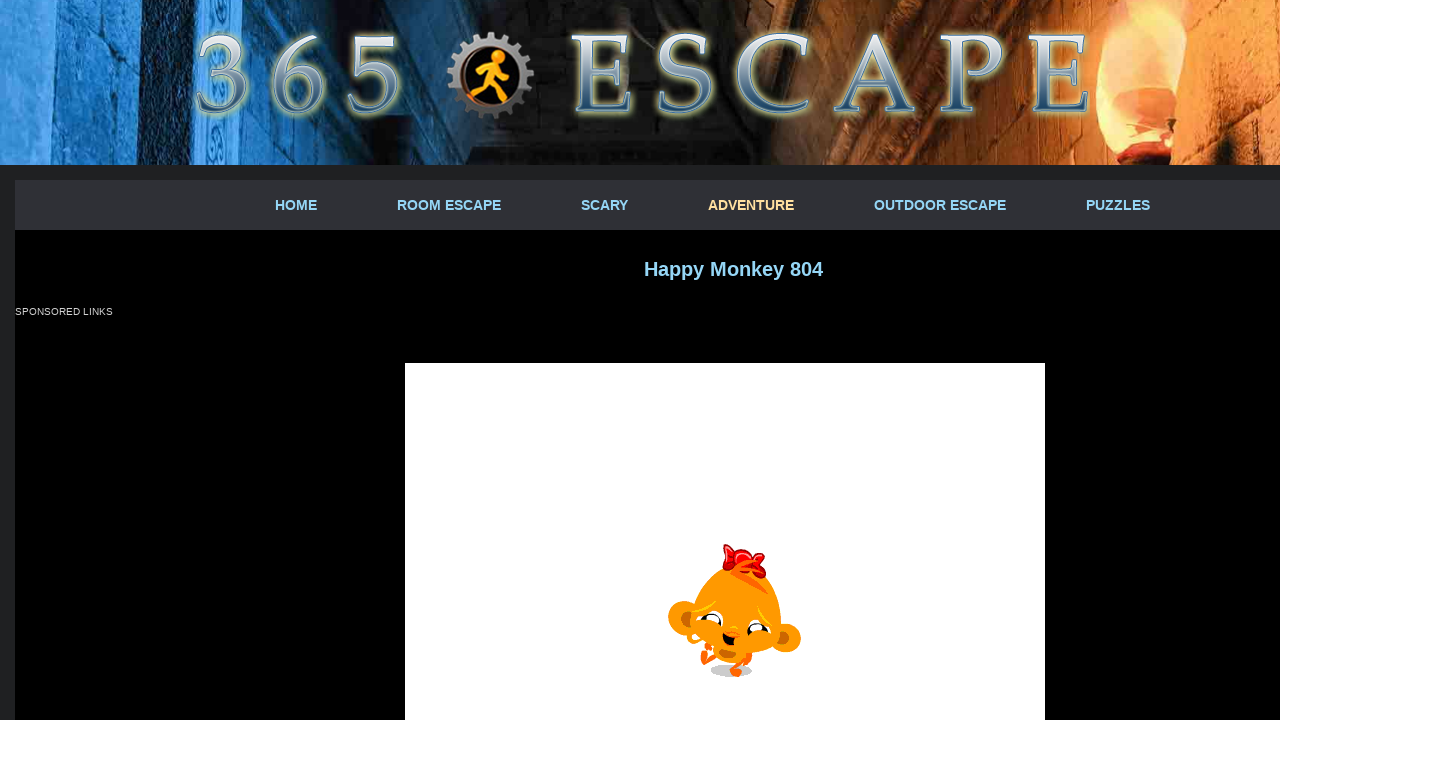

--- FILE ---
content_type: text/html; charset=UTF-8
request_url: https://www.365escape.com/Monkey-Flag.html
body_size: 1659
content:
<!DOCTYPE html>
<html lang="en"><head>
		<meta charset="utf-8" />
        <meta name="viewport" content="width=device-width, initial-scale=1" />
			
     <title>Happy Monkey Flag 804</title>
     <meta name="description" content="Can you help these monkeys capture the flag? Look around and find what you need to successfully solve the task.">
            
        <link rel="shortcut icon" type="image/x-icon" href="escape.ico" />
		<link rel="stylesheet" href="style.css" type="text/css" media="all" />
		<link rel="stylesheet" href="styleMenu.css" type="text/css" media="all" />
        
         
     <script src="js/jquery-1.8.0.min.js" type="8b7b8fb646cd873ba9a3d355-text/javascript"></script>
	 <!--[if lt IE 9]>
		<script src="js/modernizr.custom.js"></script>
	 <![endif]-->
	 <script src="js/functions.js" type="8b7b8fb646cd873ba9a3d355-text/javascript"></script>



<!-- Google tag (gtag.js) -->
<script async src="https://www.googletagmanager.com/gtag/js?id=G-NVZ63YHMPS" type="8b7b8fb646cd873ba9a3d355-text/javascript"></script>
<script type="8b7b8fb646cd873ba9a3d355-text/javascript">
  window.dataLayer = window.dataLayer || [];
  function gtag(){dataLayer.push(arguments);}
  gtag('js', new Date());

  gtag('config', 'G-NVZ63YHMPS');
</script>

 

</head>

<body>

	<div id="wrapper">

    <div class="townUp"><div class="townLogo"></div></div>
    
		<div class="shellBig">
              
		  <div class="container"> <nav id="navigationNew2">
			  <label for="show-menu" class="show-menu">MENU</label>
    		  <input type="checkbox" id="show-menu" role="button">
      		
                <ul id="menu">
						<li><a href="https://www.365escape.com">Home</a></li>
						<li><a href="Room-Escape-Games.html">Room Escape</a></li>
						
						<li><a href="Scary-Games.html">Scary</a></li>
						<li class="active"><a href="Adventure.html">Adventure</a></li>
						<li><a href="Outdoor-Escape.html">Outdoor Escape</a></li>
						<li><a href="Puzzles.html">Puzzles</a></li>
					</ul>
			</nav>
                
						
		<header id="header">
					<h1 class="igra">Happy Monkey 804</h1>
		</header>
		
		
		<div class="mainIgra">
		
		<div class="igraL">SPONSORED LINKS<br><script async src="https://pagead2.googlesyndication.com/pagead/js/adsbygoogle.js" type="8b7b8fb646cd873ba9a3d355-text/javascript"></script>
<!-- 365GamLijevDesn -->
<ins class="adsbygoogle"
     style="display:block"
     data-ad-client="ca-pub-6644989303388340"
     data-ad-slot="8740672368"
     data-ad-format="auto"
     data-full-width-responsive="true"></ins>
<script type="8b7b8fb646cd873ba9a3d355-text/javascript">
     (adsbygoogle = window.adsbygoogle || []).push({});
</script></div>

<div class="igraVel">
<iframe src="https://www.monkeyhappy.com/stages/stage0804/stage0804.html" width="800" height="600" frameborder="0" scrolling="no" allow="autoplay; fullscreen"></iframe>
</div>

<div class="igraR">SPONSORED LINKS<br><script async src="https://pagead2.googlesyndication.com/pagead/js/adsbygoogle.js" type="8b7b8fb646cd873ba9a3d355-text/javascript"></script>
<!-- 365GamLijevDesn -->
<ins class="adsbygoogle"
     style="display:block"
     data-ad-client="ca-pub-6644989303388340"
     data-ad-slot="8740672368"
     data-ad-format="auto"
     data-full-width-responsive="true"></ins>
<script type="8b7b8fb646cd873ba9a3d355-text/javascript">
     (adsbygoogle = window.adsbygoogle || []).push({});
</script></div>			

				
<div class="tekstIgra2">
<p>
Show your skills and help these monkeys capture the flag. Do what it takes to successfully complete the game.
<br>
<br>
		<div class="walk2">
		<div class="walkLeft2">
<iframe width="640" height="480" src="https://www.youtube.com/embed/SCYYpY_CUkQ?si=6Q-z4yql0nhBmxgz" title="YouTube video player" frameborder="0" allow="accelerometer; autoplay; clipboard-write; encrypted-media; gyroscope; picture-in-picture; web-share" allowfullscreen></iframe>
</div>
		  </div>
<div class="clear"></div>
</p>
</div>


	</div>

				         
			 <div id="footer">365Escape.com 2026 - <a href="Disclamer.html">Disclamer</a></div>

		</div>

	</div>

    <div class="townBottom"></div>
</div>
<script src="/cdn-cgi/scripts/7d0fa10a/cloudflare-static/rocket-loader.min.js" data-cf-settings="8b7b8fb646cd873ba9a3d355-|49" defer></script><script defer src="https://static.cloudflareinsights.com/beacon.min.js/vcd15cbe7772f49c399c6a5babf22c1241717689176015" integrity="sha512-ZpsOmlRQV6y907TI0dKBHq9Md29nnaEIPlkf84rnaERnq6zvWvPUqr2ft8M1aS28oN72PdrCzSjY4U6VaAw1EQ==" data-cf-beacon='{"version":"2024.11.0","token":"95eb890f3ee2425aacecbd3b9a2cf77e","server_timing":{"name":{"cfCacheStatus":true,"cfEdge":true,"cfExtPri":true,"cfL4":true,"cfOrigin":true,"cfSpeedBrain":true},"location_startswith":null}}' crossorigin="anonymous"></script>
</body>
</html>


--- FILE ---
content_type: text/html; charset=utf-8
request_url: https://www.google.com/recaptcha/api2/aframe
body_size: 268
content:
<!DOCTYPE HTML><html><head><meta http-equiv="content-type" content="text/html; charset=UTF-8"></head><body><script nonce="TICeM5-vh6NV4uDS9TqA-A">/** Anti-fraud and anti-abuse applications only. See google.com/recaptcha */ try{var clients={'sodar':'https://pagead2.googlesyndication.com/pagead/sodar?'};window.addEventListener("message",function(a){try{if(a.source===window.parent){var b=JSON.parse(a.data);var c=clients[b['id']];if(c){var d=document.createElement('img');d.src=c+b['params']+'&rc='+(localStorage.getItem("rc::a")?sessionStorage.getItem("rc::b"):"");window.document.body.appendChild(d);sessionStorage.setItem("rc::e",parseInt(sessionStorage.getItem("rc::e")||0)+1);localStorage.setItem("rc::h",'1768830252905');}}}catch(b){}});window.parent.postMessage("_grecaptcha_ready", "*");}catch(b){}</script></body></html>

--- FILE ---
content_type: text/css
request_url: https://www.365escape.com/style.css
body_size: 3992
content:
* { margin: 0; padding: 0; outline: 0; }

body, html { height: 100%; }



body { font-size: 14px; line-height: 18px; font-family: Arial, Helvetica, sans-serif; color: #d1d1d1; background-color:#000000; min-width: 100%;   background: url(images/podloga.jpg) no-repeat center center fixed;

  -webkit-background-size: cover;
  -moz-background-size: cover;
  -o-background-size: cover;
  background-size: cover;}


a { color: #ffa706; text-decoration: none; cursor: pointer; }
a:hover { text-decoration: underline; }
a img { border: 0; }

.nemaTeksta{ font-size:16px;}

.cl { display: block; height: 0; font-size: 0; line-height: 0; text-indent: -4000px; clear: both; }
.clear { clear: left; }
.clearPoc { clear:both;}
article, aside, details, footer, header, menu, nav, section { display: block; }


#wrapper{width:100%;}

.townUp4 { background: url(images/TownUp2.png) repeat-x center top; height: 135px; padding-top:0px;}
.townLogo{ background: url(images/escapLogo.png) no-repeat center top; height: 165px;}
/*.townBottom { background: url(images/TownBottom.png) repeat-x center bottom; height: 211px; bottom:0; width:100%; opacity: 0.3;}*/

.shell { width: 1060px; margin: 0 auto; }
.shellBig { width: 1450px; margin: 0 auto; }

.shellBigHidden { width: 1510px; margin: 0 auto;}

.container {background-color:#000000; border: 15px solid #1f2022; padding-left:0px;}
#header { padding-top: 10px; padding-left: 33px; padding-right: 17px; }

#header .igra h1 {margin-top:35px;}
h1 { font-size: 20px; color:#95d6f6; padding-bottom:25px; padding-top:20px; }

.igra h1 { font-size: 20px; color:#95d6f6; padding-bottom:25px; padding-top:10px; margin-top:15px; text-align:center;}
h3 { font-size: 20px; color:#95d6f6; padding-bottom:20px; }

.hSrednji{font-size: 20px; color:#95d6f6; text-align:center;}
.hSrednji a:link {font-size: 20px; color:#95d6f6; text-align:center; }

.numbPage{font-size: 20px; color:#95d6f6; text-align:left; display:block; padding-left:18px; padding-bottom:20px;}
.numbPage a:link {font-size: 20px; color:#95d6f6;  text-align:left; display:block;}

.line { background: url(images/section-shadow.png) no-repeat; height:3px; margin-top:10px; margin-left:20px; text-align:center;}
	.linePoc { background: url(images/section-shadow.png) no-repeat; height:3px; margin-top:10px; margin-left:25px; margin-bottom: 25px;}

#navigation { height: 52px; padding-top: 4px; font-family: Arial, Helvetica, sans-serif; font-weight: 700; padding-left:95px; padding-bottom:50px;}
#navigation ul { list-style: none; list-style-position: outside;  }
#navigation ul li { float: left; padding: 0 40px 0 40px; line-height: 52px; font-size: 14px; text-transform: uppercase; background-color:#343538;}
#navigation ul li a { display: block; color: #95d6f6;  }
#navigation ul li a:hover,
#navigation ul li.active a  { text-decoration: none; color: #ffa706; }
#navigation ul li.first a { padding-left: 38px; }
#navigation a.nav-btn { display: none; }



#navigationKategorija { height: 52px; padding-top: 4px; font-family: Arial, Helvetica, sans-serif; font-weight: 700; background-color:#343538;}
#navigationKategorija ul { list-style: none; list-style-position: outside; }
#navigationKategorija ul li { float: left;  padding: 0 24px 0 24px;  line-height: 52px; font-size: 14px; text-transform: uppercase; }
#navigationKategorija ul li a { display: block; color: #95d6f6;  }
#navigationKategorija ul li a:hover,
#navigationKategorija ul li.active a  { text-decoration: none; color: #ffa706; }
#navigationKategorija ul li.first a { padding-left: 38px; }
#navigationKategorija a.nav-btn { display: none; }






.slider-holder { position: relative; z-index: 5; }
.slider-holder span.slider-b { background: url(images/slider-bottom.png) no-repeat 0 0;  width: 990px; height: 30px; position: absolute; bottom: 0px; left: 0px; z-index: 100;}
.slider-holder span.slider-shadow { background: url(images/slider-shadow.png) no-repeat 0 0;  width: 990px; height: 13px; position: absolute; top: 0px; left: 0px; z-index: 100; display: block; }
.slider { width: 990px;  height: 300px; position: relative;  background: url(images/slide-img.png) no-repeat 0 0;}
.slider ul.slides { list-style: none; list-style-position: outside; }
.slider ul.slides li { width: 990px; height: 378px; float: left; position: relative; overflow: hidden; }

.slider ul.slides li .img-holder { width: 440px; height: 350px; position: absolute; bottom: 5px; right: 0px;}
.slider ul.slides li .img-holder img { width: 450px; height: 250px; }


.slider ul.slides li .slide-cnt { width: 420px; padding: 33px 0 0 34px; position: absolute; left: 0; top: 20px;}
.slider ul.slides li .slide-cnt p { color: #d1d1d1; font-size: 16px; padding-bottom: 22px; line-height: 24px;}
.flex-control-nav { left: 480px; }
.main a.m-btn-grey { display: none; }

.main { padding: 47px 0px 0px; }
.main h2 { font-size: 22px; color: #2d5900; line-height: 22px; padding-bottom: 8px; font-family: Arial, Helvetica, sans-serif; font-weight: 500; }
.main section { clear: both; background: url(images/section-shadow.png) no-repeat center bottom; padding: 0 20px 60px; }

.main .cols { padding-left: 0; padding-right: 0; }
.main p { text-align:center; color:#d1d1d1; font-size:14px;}




.main .cols .col { width: 171px; float: left; text-align:center; height:150px;}
/*.main .cols .col:after { content:''; width: 100%; clear: both; }*/
.main .cols .col + .col { padding-left: 0px; }
.main .cols .col img { width: 130px; height: 100px; border: 2px solid #00CCCC;  }
.main .cols .col img:hover { border: 3px solid #FFCC00; opacity: 0.4; filter: alpha(opacity=40); }
.main .cols .col-cnt { width: 171px;  }


.adaptivni{ width: 970px; height:90px; padding: 0;}
.main .oglSve{text-align:center; padding-top:5px; padding-bottom:5px; width: 990px; margin-left: 17px; clear:left; border: 1px solid #fb860a; margin-top:75px; margin-bottom: 96px;}
.main .oglSvePoc{text-align:center; padding-top:5px; padding-bottom:5px; width: 990px; margin-left: 17px; clear:left; border: 1px solid #fb860a; margin-top:15px; margin-bottom: 48px;}

.main .ogl{width: 490px; float: left; text-align:center; height:280px;}

.main .cols .del{ display: none; }
.main a { text-align:center; color:#d1d1d1; font-size:14px; }
.main a:hover { color:#FFCC00; text-decoration:none;}

.mainIgra { padding-bottom: 0px; width:100%; height:100%; background-color:#000000;}
.tekstIgra{ width:970px; padding:20px 0px 10px 25px; font-size:16px; text-align:center; clear:left;}

.tekstIgra2{ width:100%; padding:20px 0px 30px 0px; font-size:16px; text-align:center; clear:left;}

/*.walk2{margin-top:60px;}*/

.oglTekst{text-align:center; padding-top:5px; padding-bottom:5px; clear:both; width: 990px; margin-left: 17px; border: 1px solid #fb860a; margin-top: 80px; margin-bottom: 110px;}

#footer2 { text-align:center; padding-top: 20px; padding-bottom:10px; font-size:14px;}
#footer { text-align:center; padding-top: 20px; padding-bottom:30px; font-size:11px;}


.logoCijeli{ width: 1000px; margin: 0 auto; height:30px; padding-left:30px; padding-bottom: 3px;}
.logoleft{ float:left; width:330px; text-align:left;}
.logoMiddle{ float:left; width:240px; text-align:left; }
.logoRight{ float:right; width:360px; text-align:right; padding-right:20px;}

.naslovFeat a { font-size: 30px; line-height: 100px; color: #95d6f6; text-shadow: rgba(0,0,0,0.4) 0px 1px 2px; font-family: Arial, Helvetica, sans-serif; font-weight: 200; text-decoration:underline;}

.newFeat { font-size: 20px; line-height: 20px; color: #ffa706; text-shadow: rgba(0,0,0,0.4) 0px 1px 2px; font-family: Arial, Helvetica, sans-serif; font-weight: 200;}

.naslovFeat a:hover { color: #ffa706; }

.igra{
text-align:center;
width:100%; 
height:100%;
}


.igraVel{
float:left;
text-align:center;
padding-left:150px;
padding-right:150px;
background-color:#000000;
}

.igraVelPuzzle{
float:left;
text-align:center;
padding-left:150px;
padding-right:150px;
background-color:#000000;
}

.igraL2{
float:left;
width:240px; 
text-align:left;
font-size:10px;
max-height:500px;

}

.igraL{
float:left;
width:160px; 
text-align:left;
font-size:10px;

}
.igraR{
float:left;
width:160px; 
text-align:right;
font-size:10px;
}

.igraR2{
float:left;
width:240px; 
text-align:right;
font-size:10px;
max-height:500px;
}


.upNaslovLeftNew{
float:left;
width:740px;
height:90px;
}

.upNaslovRightNew{
float:right;
width:200px;
}





.igraVelHidden{
float:left;
width:1000px; 
text-align:center;
margin-right:150px;
margin-bottom:10px;
}

.igraVelHiddenTekst{
float:left;
width:1000px; 
text-align:center;
margin-bottom:10px;
}

.igraHiddenNaslov h1 {font-size:20px;color:#95d6f6; margin-bottom:15px;margin-top:35px;text-align:center; width:1000px;}

.igraDesnoHidden{
float:right;
width:300px; 
height: 630px;
text-align:right;
font-size:10px;
}



/* #Media Queries
================================================== */

/* ipad portrait */
@media only screen and ( min-width: 768px) and ( max-width: 980px ) {
	body { width: 830px; }
	.shell { width: 830px; }
	.shellBig { width: 830px; }
	
	.shellBigHidden { width: 830px; margin: 0 auto;}
	
	
	#navigation {padding-left:0px; padding-bottom:30px;}
	#navigation ul li { padding: 0;}
	#navigation ul li a { padding: 0 14px 0 14px; font-size:13px;}
	#navigation ul li.first a { padding-left: 26px; }
	
	
	#navigationKategorija ul li { padding: 0;}
	#navigationKategorija ul li a { margin: 0 13px 0 13px; font-size:13px;}
	#navigationKategorija ul li.first a { padding-left: 26px; }
	

	.oglTekst{text-align:center; padding-top:20px; padding-bottom:25px; clear:both; width: 660px; margin-left: 17px;}
	.main .oglSve{text-align:center; padding-top:20px; padding-bottom:25px; clear:both; width: 660px; margin-left: 17px;}
	.main .oglSvePoc{text-align:center; padding-top:20px; padding-bottom:25px; clear:both; width: 660px; margin-left: 17px;}

	
	.townLogo{ background: url(images/escapLogo500.png) no-repeat center top; height: 93px;}
	.townUp {height: 125px; padding-top:70px;}
	
	.slider-holder { position: relative; }
	.slider-holder span.slider-b { background: url(images/t-slider-bottom.png) no-repeat 0 0;  width: 680px; height: 30px; position: absolute; bottom: -13px; left: 0px; z-index: 100;}
	.slider-holder span.slider-shadow { background: transparent; display: none;  }
	.flex-control-nav { left: 300px; }

	.slider { width: 680px; height: 252px; position: relative;}
	.slider ul.slides { list-style: none; list-style-position: outside; }
	.slider ul.slides li { width: 680px  !important; height: 292px; float: left; position: relative; }

	.slider ul.slides li .img-holder { width: 330px; height: 266px; position: absolute; bottom: 5px; right: 0px; }
	.slider ul.slides li .img-holder img { width: 350px  !important; height: 200px  !important; }

	.slider ul.slides li .slide-cnt { width: 330px; padding: 0px 0 0 34px;}
	.slider ul.slides li .box-cnt { width: 285px; }
	
	.main { padding: 47px 0 0 0;  }
	.main section { background: url(images/t-section-shadow.png) no-repeat center bottom; padding-left: 20px; padding-right: 20px;  }
	.main .cols { margin: 0 0 0 0; padding-left: 10px; padding-right: 0px; }

	.main .cols .col { width: 230px; float: left; display: block; padding-bottom: 22px; margin: 0 auto;}
	.main .cols .col img { float: none; display: block; margin: 0 auto;  }
	.main .cols .col + .col { padding-left: 0px; }
	.main .cols .col-cnt {text-align: center; }
	
	.adaptivni{ width: 680px; height:90px; padding: 0;}
	.main .ogl{ width: 354px; float: left; text-align:center; height:300px; }
	
	.main .cols .del{ clear:left; }
	
	.line { background: url(images/section-shadow748.png) no-repeat; height:3px; margin-top:5px; }

	.linePoc { background: url(images/section-shadow748.png) no-repeat; height:3px; margin-top:10px; margin-left:25px; margin-bottom: 25px;}
	
	.logoCijeli{ width: 680px; margin: 0 auto; height:30px; }
	.logoleft{ float:left; width:40%; text-align:left; }
	.logoMiddle{ float:left; width:10%; text-align:left; }
	.logoRight{ float:right; width:50%; text-align:right; }
	
	.naslovFeat { font-size: 40px; line-height: 70px; color: #ffa706; text-shadow: rgba(0,0,0,0.4) 0px 1px 2px; font-family: Arial, Helvetica, sans-serif; font-weight: 700;}
	
	.naslovFeat a { font-size: 24px; line-height: 70px; color: #95d6f6; text-shadow: rgba(0,0,0,0.4) 0px 1px 2px; font-family: Arial, Helvetica, sans-serif; font-weight: 200; text-decoration:underline;}

.naslovFeat a:hover { color: #edc244; }

.upNaslovLeftNew{
float:left;
width:640px;
}

.upNaslovRightNew{
display: none;
}


.igraVel{
  position: relative;
  width: 57%;
  height: 0;
  padding-bottom: 58%;
  background-color:#000000;
}

.igraVel embed,
.igraVel iframe,
.igraVel object {
	position: absolute;
	top: 0;
	left: 0;
	width: 100%;
	height:100%;
	background-color:#000000;
}


.igraVelPuzzle{
float:left;
text-align:center;
padding-left:0px;
padding-right:0px;
background-color:#000000;
}


.igraL{
display: none;

}

.igraL2{
display: none;

}
.igraR{
display: none;
}
.igraR2{
display: none;
}

/*
.walk2{
margin-top:60px;
width:680px;
}
*/
.tekstIgra2{ width:95%; padding: 10px;}



.igraVelHidden{position:relative;width:100%;height:0;padding-bottom:48%;}
.igraVelHidden embed,
.igraVelHidden iframe,
.igraVelHidden object{position:absolute;top:0;left:0;width:100%;height:100%;}
	
	




.igraVelHidden{
float:left;
width:800px; 
text-align:center;
margin-right:0px;
margin-bottom:10px;
}

.igraVelHiddenTekst{
float:left;
width:800px; 
text-align:center;
margin-bottom:10px;
}

.igraHiddenNaslov h1 {font-size:20px; color:#95d6f6; margin-bottom:15px;margin-top:17px;text-align:center; width:750px;}

.igraDesnoHidden{
display: none;
}


}

	
@media only screen and ( max-width: 767px) {
	body { width: auto; }
	.shell { width: 380px; margin: 0 auto;  }
	.shellBig { width: 380px; margin: 0 auto;}
	.shellBigHidden { width: 380px; margin: 0 auto;}

	#header { position: relative; z-index: 1000; padding-left: 0; padding-right: 0; height: 64px;  }
	h1 {font-size: 18px; color:#d1d1d1; padding-bottom:5px; text-align:center;}


.oglTekst{text-align:center; padding-top:20px; padding-bottom:25px; clear:both; width: 330px; margin-left: 10px;}
.main .oglSve{text-align:center; padding-top:20px; padding-bottom:25px; clear:both; width: 330px; margin-left: 10px;}
.main .oglSvePoc{text-align:center; padding-top:20px; padding-bottom:25px; clear:both; width: 330px; margin-left: 10px;}

	.townLogo{ background: url(images/escapLogo310.png) no-repeat center top; height: 51px;}
	.townUp {height: 105px; padding-top:90px;}
	
	
	#logo { float: none; display: block; margin: 0 auto; padding: 0 0 0 0;  }

	#navigation { padding: 0 0 0 0; height: 36px; }
	#navigation a.nav-btn { display: block; font-size: 13px; line-height: 36px;  padding-top: 0px; height: 35px; padding-left: 22px; text-transform: uppercase; color: #051c30; font-size: 14px; font-family: Arial, Helvetica, sans-serif; font-weight: 700; background: url(images/navigation.png) repeat 0 0;}
	#navigation a.nav-btn:hover { text-decoration: none; }
	#navigation a.nav-btn span.arr { background: url(images/nav-arr.png) no-repeat 0 0; width: 13px; height: 9px; position: absolute; right: 14px; top: 12px; }
	#navigation a.nav-btn span.arr.active { background: url(images/nav-arr.png) no-repeat 0 bottom; }

	#navigation { position: relative; z-index: 1000; }
	#navigation ul { display: none; position: absolute; top: 36px; left: 0;  width: 100%;}
	#navigation ul li { display: block; line-height: 36px !important; float: none; background: url(images/navigation.png) repeat 0 0;  }
	#navigation ul li a { padding: 0 22px; color: #051c30;}
	#navigation ul li.first a { padding-left: 26px; display: none; }
	
	
	
	
	#navigationKategorija { padding: 0 0 0 0; height: 36px; }
	#navigationKategorija a.nav-btn { display: block; font-size: 13px; line-height: 36px;  padding-top: 0px; height: 35px; padding-left: 22px; text-transform: uppercase; color: #051c30; font-size: 14px; font-family: Arial, Helvetica, sans-serif; font-weight: 700; background: url(images/navigation.png) repeat 0 0;}
	#navigationKategorija a.nav-btn:hover { text-decoration: none; }
	#navigationKategorija a.nav-btn span.arr { background: url(images/nav-arr.png) no-repeat 0 0; width: 13px; height: 9px; position: absolute; right: 14px; top: 12px; }
	#navigationKategorija a.nav-btn span.arr.active { background: url(images/nav-arr.png) no-repeat 0 bottom; }

	#navigationKategorija { position: relative; z-index: 1000; }
	#navigationKategorija ul { display: none; position: absolute; top: 36px; left: 0;  width: 100%;}
	#navigationKategorija ul li { display: block; line-height: 36px !important; float: none; background: url(images/navigation.png) repeat 0 0;  }
	#navigationKategorija ul li a { padding: 0 22px; color: #051c30;}
	#navigationKategorija ul li.first a { padding-left: 26px; display: none; }
	
	
	

	.m-slider { background: #000000;  }
	.slider-holder { position: relative; margin: 0 auto; width: 310px; }
	.slider-holder span.slider-b { background: url(images/m-slider-bottom.png) no-repeat 0 0; width: 310px; height: 12px; position: absolute; bottom: -3px; left: 0px; z-index: 100;}
	.slider-holder span.slider-shadow { background: transparent; display: none; }
	.flex-control-nav { left: 115px; }

	.slider { width: 310px; height: 181px; overflow: hidden; position: relative;}
	.slider ul.slides li { width: 310px !important; height: 181px !important; float: none; }

	.slider ul.slides li .img-holder { width: 260px  !important; height: 134px  !important; bottom: -10px !important; left: 72%; margin-left: -168px;  }
	.slider ul.slides li .img-holder img { width: 200px  !important; height: 134px !important; }

	.slider ul.slides li .slide-cnt { width: 310px; margin: 0 auto;  padding: 0px 0 0 0px; text-align:center;}
	.slider ul.slides li .box-cnt { display: none; }

	.main { padding: 40px 0 0 0; }
	.main section { background: url(images/m-section-shadow.png) no-repeat center bottom; padding: 0 20px 20px 20px; }
	.main .cols { margin: 0 0 0 0; }
	.main .cols .col { width: 173px; float: left; display: block; padding-bottom: 22px; margin: 0 auto;}
	.main .cols .col img { float: none; display: block; margin: 0 auto; }

	.main .cols .col + .col { padding-left: 0px; }
	.main .cols .col-cnt { text-align: center; float: none; display: block;  }
	
	.adaptivni{ width: 300px; height:250px; padding: 0;}
	.main .ogl{width: 336px; float: left; text-align:center; height:300px;}
	
	.main a.m-btn-grey { display: block; background: url(images/m-btn-grey.png) repeat-x 0 0; margin: 0 10px 14px;  height: 39px; text-align: center; line-height: 39px; border: 1px solid #9e9f9f; display: block; font-weight: bold; font-size: 18px;  color: #636363; text-shadow: rgba(255,255,255,0.4) 0px 1px 0px; }
	.main a.m-btn-grey:hover { background-position: 0 bottom; text-decoration: none; }

	
	.nemaTeksta{ display: none;}
	.line{ display: none; }
		.linePoc{ margin-bottom: 50px;}
	.logoCijeli{ display: none; }
	
	
	#header { display: none;}

	
	
	.igraHiddenNaslov h1 {font-size:16px; color:#95d6f6; margin:0px;padding-top :0px;text-align:center; width:345px;}
	
	
	/*
	.upNaslovLeftNew{float:left;width:330px; text-align: justify; padding: 8px;}
	.upNaslovRightNew{display:none;}
	*/

		.naslovFeat a { font-size: 18px; line-height: 8px; color: #95d6f6; text-shadow: rgba(0,0,0,0.4) 0px 1px 2px; font-family: Arial, Helvetica, sans-serif; font-weight: 200; text-decoration:underline;}

.naslovFeat a:hover { color: #edc244; }

.newFeat { font-size: 16px; line-height: 20px; color: #ffa706; text-shadow: rgba(0,0,0,0.4) 0px 1px 2px; font-family: Arial, Helvetica, sans-serif; font-weight: 200;}



.igraVel{
  position: relative;
  width: 14%;
  height: 0;
  padding-bottom: 56.25%;
  background-color:#000000;
}


.igraVel embed,
.igraVel iframe,
.igraVel object {
	position: absolute;
	top: 0;
	left: 0;
	width: 100%;
	height:100%;
}





.igraVelHidden{position:relative;width:100%;height:0;padding-bottom:48%;}
.igraVelHidden embed,
.igraVelHidden iframe,
.igraVelHidden object{position:absolute;top:0;left:0;width:100%;height:100%;}
	
	
	.igraVelHiddenTekst{ width:310px; padding-left:20px; }





.igraDesnoHidden{
display: none;
}


#game{
display:none;
}

.jigsaw{
display:none;
}

.igraL{
display: none;

}
.igraR{
display: none;
}


.igraL2{
display: none;

}
.igraR2{
display: none;
}

/*
.walk2{
margin-top:60px;
width:680px;
}*/

.tekstIgra2{ width:310px; padding-left:20px; }

.samoIgraZadnji {
float:left;
width:160px;
text-align:center;
height:160px;
}


.walk{
margin-top:60px;
width:1000px;
}

.walkLeft{
float:left;
width:480px;
}
.walkRight{
float:left;
margin-left:90px;
width:420px;
padding-top:10px;
padding-bottom:10px;
border: 1px solid #fb860a;
text-align:center;
}

.walk2{
	/*display:none;*/
	
}

.walkLeft2{
text-align:center;
margin-top:50px;
}


.gameContainer {
padding: 20px;

}

.walkLeft2{overflow:hidden;padding-bottom:56.25%;position:relative;height:0;}
.walkLeft2 iframe{left:0;top:0;height:100%;width:100%;position:absolute}




}

.walkLeft2{
text-align:center;
margin-top:70px;
}

--- FILE ---
content_type: text/css
request_url: https://www.365escape.com/styleMenu.css
body_size: 710
content:
@charset "utf-8";
/* CSS Document */
/*Strip the ul of padding and list styling*/

#navigationNew{
	
	height: 50px;
	background-color:#2f3036; 
	
}


#navigationNew2{
	
	height: 50px;
	background-color:#2f3036; 
	padding-left:220px;
	
}



#navigationNew ul {
    list-style-type:none;
    margin:0;
    padding:0;
    /*position: absolute;*/

	
}



#navigationNew2 ul {
    list-style-type:none;
    margin:0;
    padding:0;
    /*position: absolute;*/

	
}


/*Create a horizontal list with spacing*/
#navigationNew2 li {
    display:inline-block;

	float:left;
	padding:0 40px 0 40px;


}

#navigationNew li {
    display:inline-block;

	float:left;
	padding:0 42px 0 42px;


}






/*Style for menu links*/
#navigationNew2 li a {
    display:block;

    height: 50px;
    text-align: center;
    line-height: 50px;
    font-family: Arial, Helvetica, sans-serif;
	font-weight:600;
    color: #95d6f6;

    text-decoration: none;
	text-transform:uppercase;
	

}
/*Hover state for top level links*/
#navigationNew2 li:hover a {
   background:#585858;
	text-decoration:none;

}
/*Style for dropdown links*/
#navigationNew2 li:hover ul a {
    background: #f3f3f3;
    color: #2f3036;
    height: 40px;
    line-height: 40px;
}
/*Hover state for dropdown links*/
#navigationNew2 li:hover ul a:hover {
    background: #666666;
    color: #fff;
}

#navigationNew2 ul li.active a{text-decoration:none;color:#ffe0a0;}

/*Hide dropdown links until they are needed*/
#navigationNew2 li ul {
    display: none;
}
/*Make dropdown links vertical*/
#navigationNew2 li ul li {
    display: block;
    float: none;
}
/*Prevent text wrapping*/
#navigationNew2 li ul li a {
    width: auto;
    min-width: 100px;
    padding: 0 20px;
}
/*Display the dropdown on hover*/
#navigationNew2 ul li a:hover + .hidden, .hidden:hover {
    display: block;
}













/*Style for menu links*/
#navigationNew li a {
    display:block;

    height: 50px;
    text-align: center;
    line-height: 50px;
    font-family: Arial, Helvetica, sans-serif;
	font-weight:600;
    color: #95d6f6;

    text-decoration: none;
	text-transform:uppercase;
	

}
/*Hover state for top level links*/
#navigationNew li:hover a {
   background:#585858;
	text-decoration:none;

}
/*Style for dropdown links*/
#navigationNew li:hover ul a {
    background: #f3f3f3;
    color: #2f3036;
    height: 40px;
    line-height: 40px;
}
/*Hover state for dropdown links*/
#navigationNew li:hover ul a:hover {
    background: #666666;
    color: #fff;
}

#navigationNew ul li.active a{text-decoration:none;color:#ffe0a0;}

/*Hide dropdown links until they are needed*/
#navigationNew li ul {
    display: none;
}
/*Make dropdown links vertical*/
#navigationNew li ul li {
    display: block;
    float: none;
}
/*Prevent text wrapping*/
#navigationNew li ul li a {
    width: auto;
    min-width: 100px;
    padding: 0 20px;
}
/*Display the dropdown on hover*/
#navigationNew ul li a:hover + .hidden, .hidden:hover {
    display: block;
}














/*Style 'show menu' label button and hide it by default*/
.show-menu {
    font-family: Arial, Helvetica, sans-serif;;
    text-decoration: none;
    color: #fff;
    background: #3399cc;
    text-align: center;
    padding: 10px 0;
    display: none;
	font-weight:600;
	cursor: pointer;
	
}
/*Hide checkbox*/
input[type=checkbox]{
    display: none;
}
/*Show menu when invisible checkbox is checked*/
input[type=checkbox]:checked ~ #menu{
    display: block;
}



	
/*Responsive Styles*/
@media screen and (max-width : 980px){
	

	
#navigationNew{
	
	height: 40px;
	background-color:#2f3036;  
}
	
	#navigationNew li {
	padding:0;

}
	
	
	
	#navigationNew2{
		height: 40px;
	padding-left: 0px;
}
	
#navigationNew2 li {

	padding:0;


}
	
    /*Make dropdown links appear inline*/
    #navigationNew ul {
        position: static;
        display: none;
			
    }
    /*Create vertical spacing*/
    #navigationNew li {
        margin-bottom: 1px;
		background-color:#2f3036; 
		
		text-align: center;
		
		
    }
	

    /*Make all menu links full width*/
   #navigationNew ul li, li a {
        width: 100%;
		padding:0;
    }
    /*Display 'show menu' link*/
    .show-menu {
        display:block;
    }
	
	
	
	    /*Make dropdown links appear inline*/
    #navigationNew2 ul {
        position: static;
        display: none;
			
    }
    /*Create vertical spacing*/
    #navigationNew2 li {
        margin-bottom: 1px;
		background-color:#2f3036; 
		
		text-align: center;
		
		
    }
	

    /*Make all menu links full width*/
   #navigationNew2 ul li, li a {
        width: 100%;
		padding:0;
    }
    /*Display 'show menu' link*/
    .show-menu {
        display:block;
    }
}


--- FILE ---
content_type: application/javascript
request_url: https://www.365escape.com/js/functions.js
body_size: 99
content:
$(function() {
	$(document).on('focusin', '.field, textarea', function() {
		if(this.title==this.value) {
			this.value = '';
		}
	}).on('focusout', '.field, textarea', function(){
		if(this.value=='') {
			this.value = this.title;
		}
	});

	$('#navigation ul li:first-child').addClass('first');
	$('.footer-nav ul li:first-child').addClass('first');

	$('#navigation a.nav-btn').click(function(){
		$(this).closest('#navigation').find('ul').slideToggle()
		$(this).find('span').toggleClass('active')
		return false;
	})
	
	
		$('#navigationKategorija ul li:first-child').addClass('first');
	$('.footer-nav ul li:first-child').addClass('first');

	$('#navigationKategorija a.nav-btn').click(function(){
		$(this).closest('#navigationKategorija').find('ul').slideToggle()
		$(this).find('span').toggleClass('active')
		return false;
	})
	
	
});

$(window).load(function() {
	$('.flexslider').flexslider({
		animation: "slide",
		controlsContainer: ".slider-holder",
		slideshowSpeed: 6000,
		directionNav: false,
		controlNav: true,
		animationDuration: 2000,
		before:function( slider ){
			$('.img-holder').animate({'bottom' : '-30px'},300)
		},

		after:function( slider ){
			$('.img-holder').animate({'bottom' : '0px'},300)
		}
	});
});